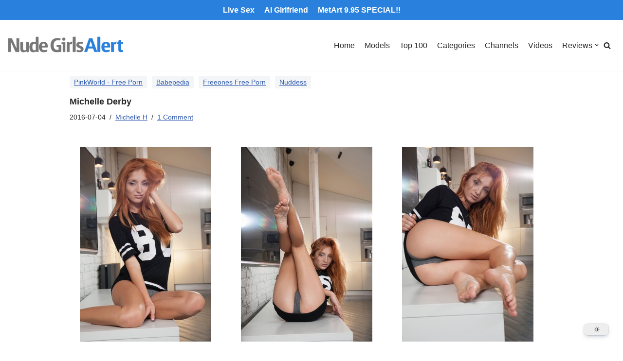

--- FILE ---
content_type: text/css
request_url: https://nudegirlsalert.com/wp-content/cache/wpfc-minified/11s86sbf/43zac.css
body_size: 1731
content:
.wp-pagenavi {
clear: both;
}
.wp-pagenavi a, .wp-pagenavi span {
text-decoration: none;
border: 1px solid #BFBFBF;
padding: 3px 5px;
margin: 2px;
}
.wp-pagenavi a:hover, .wp-pagenavi span.current {
border-color: #000;
}
.wp-pagenavi span.current {
font-weight: bold;
}.row .home-spacing { margin-top: 7px; }
.model-sort-container {
display: flex;
flex-direction: row;
flex-wrap: wrap;
padding: 1em 0;
}
.model-sort-container a { margin: 1rem; }
.model-sort-button {
padding: 12px 16px;
border: none;
background: #333;
color: #fff;
font-size: 0.9rem;
line-height: 1;
-webkit-appearance: none;
border-radius: 3px;
-webkit-appearance: none;
text-transform: uppercase;
}
.model-sort-button:hover {
cursor: pointer;
background: #019EBD;
color: #fff;
}
.model-sort-container .active {
background: #019EBD !important;
color: #fff !important;
}
.models-page-title { margin-top: -10px; }
.home-head-text { font-size: 1.8rem; }
.blog-entry-title {
margin-bottom: 0;
margin-top: 10px;	
}
.article-content-col .content {
padding-bottom: 20px;
}
.layout-grid .content > .blog-entry-title {
margin-bottom: 0;
}
.nv-non-grid-article .non-grid-content > .blog-entry-title {
margin-bottom: 0;
}
h2 {
margin-bottom: 2px;
}
.nv-index-posts {
margin-top: 20px;
}
.nv-meta-list {
margin-bottom: 3px !important;
}
.nv-meta-list li { line-height: 1 !important; }
.excerpt-wrap,
.entry-summary {
margin-top: -12px !important;
margin-bottom: 10px !important;
}
blockquote {
margin: 5px 0;
}
body:not(.nv-blog-default) .posts-wrapper article {
margin-bottom: 0;
}
.ps-list-content { margin: 0 20px; }
.ps-box { display: flex; justify-content: flex-start; }
.ps-box-index { width: 30px; color: #0000FF; font-weight: 700; }
.ps-box-item { padding: 0 0 30px 0; border-bottom: 1px solid #e5e5e5; margin-bottom: 20px; }
.ps-box-item { font-weight: 500; color: #808080; }
.ps-box-item a:hover { color: #0000FF; }
.ps-box-item ul { 
-moz-column-count: 4;
-moz-column-gap: 100px;
-webkit-column-count: 4;
-webkit-column-gap: 100px;
column-count: 4;
column-gap: 100px; 
}
.ps-box-item li { margin-bottom: 10px; font-size: 18px; }
.nv-single-post-wrap > div:first-child {
margin-top: 10px !important;
}
.nv-post-thumbnail-wrap { position: relative; }
.nv-post-thumbnail-overlay { 
position: absolute; 
bottom: 0; 
left: 0; 
right: 0; 
z-index: 999; 
background-color:rgba(255,255,255, 0.8); 
display: flex; 
justify-content: space-between; 
width: 100%; 
vertical-align: middle; 
display: inline-block; 
padding: 6px 6px 3px 6px;
color: black;
}
.nv-overlay-rating { float: right; margin-right: 5px; }
.nv-overlay-rating-inline { }
.nv-overlay-rating-inline .dashicons { font-size: 97%; margin-top: 5px; }
.nv-post-thumbnail-countoverlay { position: absolute; top: 0; left: 0; z-index: 999; margin: 9px 0 0 9px; padding: 0 8px; opacity: 0.6; background-color: black; border-radius: 3px; }
.nv-post-thumbnail-count { font-size: 2rem; color: white; font-weight: 800; }
.nv-post-thumbnail-wrap .ad-spacing { margin-top: -10px; }
.head-box {
display: flex;
align-items: center;
margin-bottom: 10px;
}
.head-push {
margin-left: auto;
}
.head-btn {
font-size: 14px;
padding: 6px 12px;
margin-bottom: 0;
color: #202020;
background-color: #F0F0F0;
display: inline-block;
text-decoration: none;
text-align: center;
vertical-align: middle;
cursor: pointer;
border: 1px solid transparent;
border-radius: 3px;
margin: 2px;
-webkit-appearance: none !important;
}
.head-btn:focus,
.head-btn:active:focus {
outline: thin dotted;
outline: 5px auto -webkit-focus-ring-color;
outline-offset: -2px;
}
.head-btn:hover,
.head-btn:focus {
color: #fff;
text-decoration: none;
}
.head-box .active {
border: 1px solid #BEBEBE;
}
.head-btn i { color: #C0C0C0; margin-right: 4px; }
.postsbycategory {
display: grid;
grid-template-columns: repeat(2, 1fr);
}
.postsbycategory li { margin: 5px; }
.mainpage-text { margin: 40px 0 20px 0; }
.flexgrid {
display: grid;
grid-template-columns: 2fr 1fr;
padding: 1em;
}
.col-home {
padding: 0 15px;
margin: 0 auto;
flex-grow: 1;
max-width: 100%;
}
.refer-grid {
display: grid;
grid-template-columns: repeat(5, 1fr);
margin-bottom: 2rem;
}
.refer-grid li { 
margin: 2px;
}
.recommend-grid {
display: grid;
grid-template-columns: repeat(2, 1fr);
margin-bottom: 2rem;
}
.recommend-grid li { 
margin: 2px;
}
.refer-grid-content, .recommend-grid-content {
font-size: .9rem;
line-height: 1;
margin-right: 10px;
background: var(--nv-light-bg);
border-radius: 3px;
padding: 6px 9px;
color: var(--nv-text-color);
display: block;
}
.refer-grid-content a, .recommend-grid-content a {
text-decoration: underline;
}
.refer-grid-content:hover, .recommend-grid-content:hover {
background: #C8C8C8;
}
.refer-grid-content:hover a, .recommend-grid-content:hover a {
color: #fff;
}
.home-paid { display: flex; flex-wrap: wrap; margin-bottom: 2rem; }
.home-grid-paid {
font-size: .9rem;
line-height: 1;
margin-right: 10px;
background: var(--nv-light-bg);
border-radius: 3px;
padding: 6px 9px;
color: var(--nv-text-color);
display: block;
max-width: fit-content;
align-items: center;
}
.home-grid-paid a {
text-decoration: underline;
}
.home-grid-paid:hover {
background: #C8C8C8;
}
.home-grid-paid:hover a{
color: #fff;
}
.meta a { text-decoration: underline; }
.col-home h1, .head-box h1 { font-size: 97%; }
@media(max-width: 992px) {
.special-archive .blog-sidebar {
display: none!important;
}
}
@media (min-width: 960px) {
.neve-main > .container .col-home {
max-width: 70%;
}
}
@media (max-width: 959px) {
.neve-main > .container .col-home {
max-width: 60%;
}
.nv-sidebar-wrap {
max-width: 40%;
}
}
@media only screen and (max-width: 768px) {
.flexgrid {
display: block;
}
.nv-tags-list { margin-top: 4px; }
.custom-html-widget { font-size: 87%; }
.postsbycategory {
grid-template-columns: repeat(1, 1fr);
}
}
@media only screen and (max-width: 620px) {
.archive-container .model-sort-container { padding: 5px 0; }
.model-sort-container a { margin: 0.8rem; }
}
@media(max-width: 720px) {
.gallery-columns-3 .gallery-item, .gallery-columns-4 .gallery-item {
max-width: 50%;
width: 50%;
}
.refer-grid-content, .recommend-grid-content {
font-size: .7rem;
margin-right: 3px;
margin-bottom: 10px;
padding: 4px 6px;
}
.refer-grid {
grid-template-columns: repeat(2, 1fr);
}
.recommend-grid {
grid-template-columns: repeat(1, 1fr);
}
.home-grid-paid {
font-size: .7rem;
margin-right: 3px;
margin-bottom: 10px;
padding: 4px 6px;
}
}
@media only screen and (max-width: 719px) {
.ps-box-item ul { 
-moz-column-count: 2;
-moz-column-gap: 20px;
-webkit-column-count: 2;
-webkit-column-gap: 20px;
column-count: 2;
column-gap: 20px; 
}
}
@media(max-width: 420px) {
.gallery-columns-2 .gallery-item, .gallery-columns-3 .gallery-item, .gallery-columns-4 .gallery-item {
max-width: 100%;
width: 100%;
}
.home-grid-paid { flex: 33%; }
}